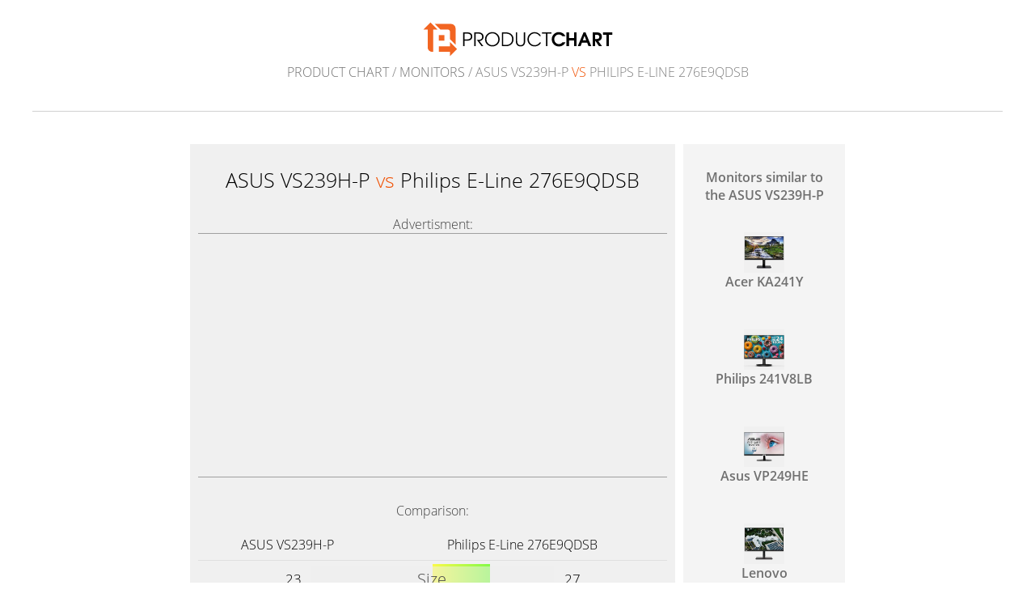

--- FILE ---
content_type: text/html; charset=UTF-8
request_url: https://www.productchart.com/monitors/9879_vs_24550
body_size: 3198
content:

<!doctype html>
<html>
<head>
 <meta http-equiv="Content-Type" content="text/html; charset=utf-8">
 <meta name="viewport" content="width=device-width, initial-scale=1">
 <meta property="og:image" content="https://www.productchart.com/elements/objects/og_logo.png">
 <link rel="stylesheet" href='/elements/objects/styles.css'>
 <title>ASUS VS239H P vs Philips E Line 276E9...</title>
 
</head>

<body>
   <a href="/"><img src="/elements/objects/pc-logo.svg"
                    style="margin-top: 27px; width: 235px"></a>

<div class=navi><a href="/">Product Chart</a> / <a href="./">Monitors</a> / ASUS VS239H-P <div style="display: inline; color: #f05000">vs</div> Philips E-Line 276E9QDSB</div>

<link rel="stylesheet" href="/elements/objects/styles_info_page.css">

<div class=content>
   

<link rel="stylesheet" href="/elements/objects/compare.css">

<script src="/elements/objects/jquery.min.js"></script>

<script>
(function () {
    if (!window.mgAnalytics) window.mgAnalytics={};
    if (!mgAnalytics.queue) mgAnalytics.queue = [];

    function addStyle(css) {
        let elm  = document.createElement('style');
        elm.appendChild(document.createTextNode(css));
        document.querySelector('head').appendChild(elm);
    }

    const abs = {};

    abs.bButOnTop = function() {
        addStyle(`
            .comparison_chart > .buyinfo    { order: 10 }
            .comparison_chart > .priceinfos { order: 30 }
            .comparison_chart > #ctab       { order: 20 }
            .comparison_chart > .buyinfo    { max-width: 620px; }
        `);
    };

    abs.bButStyle2 = function() {
        addStyle(`
            .comparison_chart > .buyinfo    { max-width: 620px; }
            .comparison_chart > .buyinfo a .itemBuyText { display: none }
            .comparison_chart > .buyinfo a img {
                height: 20px;
                position: relative;
                top: 7.5px;
                margin-left: 5px;
            }
            .comparison_chart > .buyinfo a {
                background: #ffffff;
                min-width: 200px;
                max-width: 200px;
                min-height: 40px;
                border: 2px solid #0000ff;
                border-radius: 20px;
            }
            .buyinfo a b {
                font-size: 18px;
                font-weight: 600;
                color: #000;
            }
            .buyinfo .currencySign {
                font-size: 12px;
                vertical-align: super;
            }
            @media (max-width: 500px) {
                .comparison_chart > .buyinfo a {
                    display: inline-block;
                    min-width: 110px;
                    padding-left: 15px;
                    padding-right: 15px;
                    padding-top: 12px;
                    padding-bottom: 12px;
                    margin-left: 10px;
                    margin-right: 10px;
                }
            }
        `);

        function nicePrice(price) {
            let parts = price.split('.');
            return '<b>'+parts[0]+'</b>.'+parts[1];
        }

        document.addEventListener(
            'DOMContentLoaded',
            (evnt) => {
                let bi1 = document.querySelector('.buyinfo .item1');
                if (!bi1) return;
                let bi2 = document.querySelector('.buyinfo .item2');
                if (!bi2) return;
                let np1 = nicePrice('{ITEM_1_PRICE}');
                let np2 = nicePrice('{ITEM_2_PRICE}');
                bi1.innerHTML = `
                    <span><span class=currencySign>$</span> ${np1} <img src="/elements/objects/amazon_logo.png"></span>
                `;
                bi2.innerHTML = `
                    <span><span class=currencySign>$</span> ${np2} <img src="/elements/objects/amazon_logo.png"></span>
                `;
            }
        );
    }

    function parseCookie() {
        let r = {};
        let cookies = document.cookie.split('; ');
        for (let cookie of cookies) {
            let key, val;
            [key, val] = cookie.split('=');
            r[key] = val;
        }
        return r;
    }

    function getSetsFromCookie() {
        let r = {};
        let cookies = parseCookie();
        if (cookies['abt']) {
            for (let setting of cookies['abt'].split('|')) {
                let key, val;
                [key, val] = setting.split('!');
                r[key] = parseInt(val);
            }
        }
        return r;
    }

    function logAbt(id, value) {
        mgAnalytics.queue.push(['abt', id, value]);
    }

    function decide(i, sets) {
        if ([0,1].includes(sets[i])) return sets[i];
        let r = Math.random()>0.5 ? 0:1;
        logAbt(i, r);
        return r;
    }

    function abt() {
        let sets = getSetsFromCookie();
        for (let i in abs) {
            let active = decide(i, sets);
            if (active) abs[i]();
            sets[i] = active;
        }
        let cook = new URLSearchParams(sets).toString();
        cook = cook.replaceAll('&','|');
        cook = cook.replaceAll('=','!');
        document.cookie = `abt=${cook}; expires=Fri, 31 Dec 9999 23:59:59 GMT; SameSite=Lax`;
    }

    abt();

})();
</script>

<div class=comparison_and_controls>

 <div id=comparison_chart class=comparison_chart><!--comparisonchartstart-->
  <h1 style="text-align: center">ASUS VS239H-P <span class=vs>vs</span> Philips E-Line 276E9QDSB</h1>

  <table class=item_infos>
   
<tr><td colspan=3 style="border-bottom: 1px solid #a0a0a0; color: #404040">Advertisment:</td></tr>
   <tr>
    <td colspan=3 style="padding-top: 10px; padding-bottom: 10px; background: #f0f0f0">
<script async src="//pagead2.googlesyndication.com/pagead/js/adsbygoogle.js"></script>
<!-- Product Chart Responsive -->
<ins class="adsbygoogle"
     style="display:block"
     data-ad-client="ca-pub-4786778854163211"
     data-ad-slot="1473004998"
     data-ad-format="auto"></ins>
<script>
(adsbygoogle = window.adsbygoogle || []).push({});
</script>
    </td>
   </tr>
<tr><td colspan=3 style="border-top: 1px solid #a0a0a0; padding-top: 30px; padding-bottom: 20px; color: #404040">Comparison:</td></tr>

   <tr class=names>
    <td><a href="9879">ASUS VS239H-P</a></td>
    <td></td>
    <td><a href="24550">Philips E-Line 276E9QDSB</a></td>
   </tr>
  </table>

  <table id=ctab class=ctab>
   
 <tr class="att_screen_size">
  <td class=data>23</td>
  <td class=centerthingy>
   <div class=comparison>
    <div class=bar style="background: linear-gradient(
    90deg, #f0f0f0, #f0f0f0 50%, #ff0 50%, #5f0 73.6042%, #f0f0f0 73.6042%
);"><span>Size</span></div>
   </div>
  </td>
  <td class=data>27</td>
 </tr>

 <tr class="att_display_technology">
  <td class=data>IPS</td>
  <td class=centerthingy>
   <div class=comparison>
    <div class=bar style="background: linear-gradient(
    90deg, #f0f0f0, #f0f0f0 50%, #5f0 50%, #ff0 50%, #f0f0f0 50%
);"><span>Technology</span></div>
   </div>
  </td>
  <td class=data>IPS</td>
 </tr>

 <tr class="att_pixels_x">
  <td class=data>1920</td>
  <td class=centerthingy>
   <div class=comparison>
    <div class=bar style="background: linear-gradient(
    90deg, #f0f0f0, #f0f0f0 50%, #5f0 50%, #ff0 50%, #f0f0f0 50%
);"><span>Resolution X</span></div>
   </div>
  </td>
  <td class=data>1920</td>
 </tr>

 <tr class="att_pixels_y">
  <td class=data>1080</td>
  <td class=centerthingy>
   <div class=comparison>
    <div class=bar style="background: linear-gradient(
    90deg, #f0f0f0, #f0f0f0 50%, #5f0 50%, #ff0 50%, #f0f0f0 50%
);"><span>Resolution Y</span></div>
   </div>
  </td>
  <td class=data>1080</td>
 </tr>

 <tr class="att_refresh_rate">
  <td class=data>60</td>
  <td class=centerthingy>
   <div class=comparison>
    <div class=bar style="background: linear-gradient(
    90deg, #f0f0f0, #f0f0f0 50%, #5f0 50%, #ff0 50%, #f0f0f0 50%
);"><span>Refresh Rate</span></div>
   </div>
  </td>
  <td class=data>60</td>
 </tr>

 <tr class="att_response_time">
  <td class=data>5</td>
  <td class=centerthingy>
   <div class=comparison>
    <div class=bar style="background: linear-gradient(
    90deg, #f0f0f0, #f0f0f0 50%, #ff0 50%, #5f0 50%, #f0f0f0 50%
);"><span>Response Time</span></div>
   </div>
  </td>
  <td class=data>5</td>
 </tr>

 <tr class="att_brightness">
  <td class=data>250</td>
  <td class=centerthingy>
   <div class=comparison>
    <div class=bar style="background: linear-gradient(
    90deg, #f0f0f0, #f0f0f0 50%, #5f0 50%, #ff0 50%, #f0f0f0 50%
);"><span>Brightness</span></div>
   </div>
  </td>
  <td class=data>250</td>
 </tr>

 <tr class="att_viewing_angle">
  <td class=data>178</td>
  <td class=centerthingy>
   <div class=comparison>
    <div class=bar style="background: linear-gradient(
    90deg, #f0f0f0, #f0f0f0 50%, #5f0 50%, #ff0 50%, #f0f0f0 50%
);"><span>Viewing Angle</span></div>
   </div>
  </td>
  <td class=data>178</td>
 </tr>

 <tr class="att_speakers">
  <td class=data>No</td>
  <td class=centerthingy>
   <div class=comparison>
    <div class=bar style="background: linear-gradient(
    90deg, #f0f0f0, #f0f0f0 50%, #5f0 50%, #ff0 50%, #f0f0f0 50%
);"><span>Speakers</span></div>
   </div>
  </td>
  <td class=data>No</td>
 </tr>

 <tr class="att_headphone_out">
  <td class=data>Yes</td>
  <td class=centerthingy>
   <div class=comparison>
    <div class=bar style="background: linear-gradient(
    90deg, #f0f0f0, #f0f0f0 50%, #5f0 50%, #ff0 50%, #f0f0f0 50%
);"><span>Headphone Out</span></div>
   </div>
  </td>
  <td class=data>Yes</td>
 </tr>

 <tr class="att_screen_surface">
  <td class=data>Matte</td>
  <td class=centerthingy>
   <div class=comparison>
    <div class=bar style="background: linear-gradient(
    90deg, #f0f0f0, #f0f0f0 50%, #5f0 50%, #ff0 50%, #f0f0f0 50%
);"><span>Surface</span></div>
   </div>
  </td>
  <td class=data>Matte</td>
 </tr>

 <tr class="att_touchscreen">
  <td class=data>No</td>
  <td class=centerthingy>
   <div class=comparison>
    <div class=bar style="background: linear-gradient(
    90deg, #f0f0f0, #f0f0f0 50%, #5f0 50%, #ff0 50%, #f0f0f0 50%
);"><span>Touchscreen</span></div>
   </div>
  </td>
  <td class=data>No</td>
 </tr>

 <tr class="att_screen_curved">
  <td class=data>No</td>
  <td class=centerthingy>
   <div class=comparison>
    <div class=bar style="background: linear-gradient(
    90deg, #f0f0f0, #f0f0f0 50%, #5f0 50%, #ff0 50%, #f0f0f0 50%
);"><span>Curved</span></div>
   </div>
  </td>
  <td class=data>No</td>
 </tr>

 <tr class="att_video_in_hdmi">
  <td class=data>Yes</td>
  <td class=centerthingy>
   <div class=comparison>
    <div class=bar style="background: linear-gradient(
    90deg, #f0f0f0, #f0f0f0 50%, #5f0 50%, #ff0 50%, #f0f0f0 50%
);"><span>HDMI</span></div>
   </div>
  </td>
  <td class=data>Yes</td>
 </tr>

 <tr class="att_video_in_vga">
  <td class=data>Yes</td>
  <td class=centerthingy>
   <div class=comparison>
    <div class=bar style="background: linear-gradient(
    90deg, #f0f0f0, #f0f0f0 50%, #5f0 50%, #ff0 50%, #f0f0f0 50%
);"><span>VGA</span></div>
   </div>
  </td>
  <td class=data>Yes</td>
 </tr>

 <tr class="att_video_in_dvi">
  <td class=data>Yes</td>
  <td class=centerthingy>
   <div class=comparison>
    <div class=bar style="background: linear-gradient(
    90deg, #f0f0f0, #f0f0f0 50%, #5f0 50%, #ff0 50%, #f0f0f0 50%
);"><span>DVI</span></div>
   </div>
  </td>
  <td class=data>Yes</td>
 </tr>

 <tr class="att_video_in_display_port">
  <td class=data>No</td>
  <td class=centerthingy>
   <div class=comparison>
    <div class=bar style="background: linear-gradient(
    90deg, #f0f0f0, #f0f0f0 50%, #5f0 50%, #ff0 50%, #f0f0f0 50%
);"><span>Display Port</span></div>
   </div>
  </td>
  <td class=data>No</td>
 </tr>

 <tr class="att_video_in_usb_c">
  <td class=data>No</td>
  <td class=centerthingy>
   <div class=comparison>
    <div class=bar style="background: linear-gradient(
    90deg, #f0f0f0, #f0f0f0 50%, #5f0 50%, #ff0 50%, #f0f0f0 50%
);"><span>USB-C</span></div>
   </div>
  </td>
  <td class=data>No</td>
 </tr>

 <tr class="att_vesa_mountable">
  <td class=data>Yes</td>
  <td class=centerthingy>
   <div class=comparison>
    <div class=bar style="background: linear-gradient(
    90deg, #f0f0f0, #f0f0f0 50%, #5f0 50%, #ff0 50%, #f0f0f0 50%
);"><span>Vesa Mountable</span></div>
   </div>
  </td>
  <td class=data>Yes</td>
 </tr>

 <tr class="att_freesync">
  <td class=data>No</td>
  <td class=centerthingy>
   <div class=comparison>
    <div class=bar style="background: linear-gradient(
    90deg, #f0f0f0, #f0f0f0 50%, #ff0 50%, #5f0 100.3573%, #f0f0f0 100.3573%
);"><span>Freesync</span></div>
   </div>
  </td>
  <td class=data>Yes</td>
 </tr>

 <tr class="att_g_sync">
  <td class=data>No</td>
  <td class=centerthingy>
   <div class=comparison>
    <div class=bar style="background: linear-gradient(
    90deg, #f0f0f0, #f0f0f0 50%, #5f0 50%, #ff0 50%, #f0f0f0 50%
);"><span>G-Sync</span></div>
   </div>
  </td>
  <td class=data>No</td>
 </tr>

 <tr class="att_weight">
  <td class=data>7.72</td>
  <td class=centerthingy>
   <div class=comparison>
    <div class=bar style="background: linear-gradient(
    90deg, #f0f0f0, #f0f0f0 28.1973%, #5f0 28.1973%, #ff0 50%, #f0f0f0 50%
);"><span>Weight</span></div>
   </div>
  </td>
  <td class=data>8.73</td>
 </tr>

  </table>
  
 </div><!--comparisonchartend-->

<div class=similar_items>
 <div class=similar_items_headline>
  <a href="similar_to_9879">Monitors similar to the ASUS VS239H-P</a>
 </div>
 
<a class=similar_item id=similar_item_36504 href="9879_vs_36504">
 <div class=imgback><img src="https://m.media-amazon.com/images/I/51HVKQ+krbL._SL160_.jpg"></div>
 <div>Acer KA241Y</div>
</a>

<a class=similar_item id=similar_item_46137 href="9879_vs_46137">
 <div class=imgback><img src="https://m.media-amazon.com/images/I/51tFIgAjFKL._SL160_.jpg"></div>
 <div>Philips 241V8LB</div>
</a>

<a class=similar_item id=similar_item_31632 href="9879_vs_31632">
 <div class=imgback><img src="https://m.media-amazon.com/images/I/41-Xg-qnmzL._SL160_.jpg"></div>
 <div>Asus VP249HE</div>
</a>

<a class=similar_item id=similar_item_42409 href="9879_vs_42409">
 <div class=imgback><img src="https://m.media-amazon.com/images/I/51bvN41G7lL._SL160_.jpg"></div>
 <div>Lenovo ThinkVision S24e-20</div>
</a>

<a class=similar_item id=similar_item_27507 href="9879_vs_27507">
 <div class=imgback><img src="https://m.media-amazon.com/images/I/51G5MI6OkCL._SL160_.jpg"></div>
 <div>LG 24MK600M-B</div>
</a>

</div>

</div> <!-- comparison_and_controls -->

<div style="text-align: center; padding-top: 50px;"><a style="color: #505050" href="/about">about</a></div>

<script>
 function switchActiveItem()
 {
  $(".similar_item.active"     ).removeClass("active");
  $("#similar_item_"+activeItem).addClass("active");
 }
 activeItem=24550;
 switchActiveItem();
</script>




</div>

<script src="/elements/objects/mgAnalytics.js"></script>

</body>
</html>


--- FILE ---
content_type: text/html; charset=utf-8
request_url: https://www.google.com/recaptcha/api2/aframe
body_size: 264
content:
<!DOCTYPE HTML><html><head><meta http-equiv="content-type" content="text/html; charset=UTF-8"></head><body><script nonce="rfGx55ct6JtJ9dcwEJnTKg">/** Anti-fraud and anti-abuse applications only. See google.com/recaptcha */ try{var clients={'sodar':'https://pagead2.googlesyndication.com/pagead/sodar?'};window.addEventListener("message",function(a){try{if(a.source===window.parent){var b=JSON.parse(a.data);var c=clients[b['id']];if(c){var d=document.createElement('img');d.src=c+b['params']+'&rc='+(localStorage.getItem("rc::a")?sessionStorage.getItem("rc::b"):"");window.document.body.appendChild(d);sessionStorage.setItem("rc::e",parseInt(sessionStorage.getItem("rc::e")||0)+1);localStorage.setItem("rc::h",'1769079660006');}}}catch(b){}});window.parent.postMessage("_grecaptcha_ready", "*");}catch(b){}</script></body></html>

--- FILE ---
content_type: text/css;charset=UTF-8
request_url: https://www.productchart.com/elements/objects/styles_info_page.css
body_size: 348
content:
body,html
{
 height: 100%;
 padding-top: 0px;
 padding-left: 20px;
 padding-right: 20px;
 padding-bottom: 50px;
 background: #fff;
 text-align: center;
}

.navi
{
 color: #808080;
 text-transform: uppercase;
 padding-top: 3px;
 padding-bottom: 37px;
 left: 0;
 right: 0;
 border-bottom: 1px solid #d0d0d0;
 margin-bottom: 24px;
}

.navi a
{
 color: #707070;
}

.navi span:not(:empty):before
{
 content: "/ ";
}

.content
{
 max-width: 900px;
 margin: auto;
 margin-top: 40px;
 padding-left: 40px;
 padding-right: 40px;
 padding-bottom: 5%;
 text-align: left;
 text-align: justify;
}

.content a
{
 text-decoration: none;
 color: black;
}

.content p a
{
 border-bottom: 1px solid #f26522;
}

.content p a:hover
{
 border-bottom: 2px solid #f26522;
}

.price_info a
{
 color: #505050;
}


--- FILE ---
content_type: image/svg+xml
request_url: https://www.productchart.com/elements/objects/pc-logo.svg
body_size: 11386
content:
<?xml version="1.0" encoding="UTF-8"?>
<!DOCTYPE svg PUBLIC "-//W3C//DTD SVG 1.1//EN" "http://www.w3.org/Graphics/SVG/1.1/DTD/svg11.dtd">
<svg version="1.2" width="436.88mm" height="80.01mm" viewBox="0 0 43688 8001" preserveAspectRatio="xMidYMid" fill-rule="evenodd" stroke-width="28.222" stroke-linejoin="round" xmlns="http://www.w3.org/2000/svg" xmlns:ooo="http://xml.openoffice.org/svg/export" xmlns:xlink="http://www.w3.org/1999/xlink" xmlns:presentation="http://sun.com/xmlns/staroffice/presentation" xmlns:smil="http://www.w3.org/2001/SMIL20/" xmlns:anim="urn:oasis:names:tc:opendocument:xmlns:animation:1.0" xml:space="preserve">
 <defs class="ClipPathGroup">
  <clipPath id="presentation_clip_path" clipPathUnits="userSpaceOnUse">
   <rect x="0" y="0" width="43688" height="8001"/>
  </clipPath>
  <clipPath id="presentation_clip_path_shrink" clipPathUnits="userSpaceOnUse">
   <rect x="43" y="8" width="43601" height="7985"/>
  </clipPath>
 </defs>
 <defs class="TextShapeIndex">
  <g ooo:slide="id1" ooo:id-list="id3 id4 id5 id6 id7 id8 id9"/>
 </defs>
 <defs class="EmbeddedBulletChars">
  <g id="bullet-char-template-57356" transform="scale(0.00048828125,-0.00048828125)">
   <path d="M 580,1141 L 1163,571 580,0 -4,571 580,1141 Z"/>
  </g>
  <g id="bullet-char-template-57354" transform="scale(0.00048828125,-0.00048828125)">
   <path d="M 8,1128 L 1137,1128 1137,0 8,0 8,1128 Z"/>
  </g>
  <g id="bullet-char-template-10146" transform="scale(0.00048828125,-0.00048828125)">
   <path d="M 174,0 L 602,739 174,1481 1456,739 174,0 Z M 1358,739 L 309,1346 659,739 1358,739 Z"/>
  </g>
  <g id="bullet-char-template-10132" transform="scale(0.00048828125,-0.00048828125)">
   <path d="M 2015,739 L 1276,0 717,0 1260,543 174,543 174,936 1260,936 717,1481 1274,1481 2015,739 Z"/>
  </g>
  <g id="bullet-char-template-10007" transform="scale(0.00048828125,-0.00048828125)">
   <path d="M 0,-2 C -7,14 -16,27 -25,37 L 356,567 C 262,823 215,952 215,954 215,979 228,992 255,992 264,992 276,990 289,987 310,991 331,999 354,1012 L 381,999 492,748 772,1049 836,1024 860,1049 C 881,1039 901,1025 922,1006 886,937 835,863 770,784 769,783 710,716 594,584 L 774,223 C 774,196 753,168 711,139 L 727,119 C 717,90 699,76 672,76 641,76 570,178 457,381 L 164,-76 C 142,-110 111,-127 72,-127 30,-127 9,-110 8,-76 1,-67 -2,-52 -2,-32 -2,-23 -1,-13 0,-2 Z"/>
  </g>
  <g id="bullet-char-template-10004" transform="scale(0.00048828125,-0.00048828125)">
   <path d="M 285,-33 C 182,-33 111,30 74,156 52,228 41,333 41,471 41,549 55,616 82,672 116,743 169,778 240,778 293,778 328,747 346,684 L 369,508 C 377,444 397,411 428,410 L 1163,1116 C 1174,1127 1196,1133 1229,1133 1271,1133 1292,1118 1292,1087 L 1292,965 C 1292,929 1282,901 1262,881 L 442,47 C 390,-6 338,-33 285,-33 Z"/>
  </g>
  <g id="bullet-char-template-9679" transform="scale(0.00048828125,-0.00048828125)">
   <path d="M 813,0 C 632,0 489,54 383,161 276,268 223,411 223,592 223,773 276,916 383,1023 489,1130 632,1184 813,1184 992,1184 1136,1130 1245,1023 1353,916 1407,772 1407,592 1407,412 1353,268 1245,161 1136,54 992,0 813,0 Z"/>
  </g>
  <g id="bullet-char-template-8226" transform="scale(0.00048828125,-0.00048828125)">
   <path d="M 346,457 C 273,457 209,483 155,535 101,586 74,649 74,723 74,796 101,859 155,911 209,963 273,989 346,989 419,989 480,963 531,910 582,859 608,796 608,723 608,648 583,586 532,535 482,483 420,457 346,457 Z"/>
  </g>
  <g id="bullet-char-template-8211" transform="scale(0.00048828125,-0.00048828125)">
   <path d="M -4,459 L 1135,459 1135,606 -4,606 -4,459 Z"/>
  </g>
  <g id="bullet-char-template-61548" transform="scale(0.00048828125,-0.00048828125)">
   <path d="M 173,740 C 173,903 231,1043 346,1159 462,1274 601,1332 765,1332 928,1332 1067,1274 1183,1159 1299,1043 1357,903 1357,740 1357,577 1299,437 1183,322 1067,206 928,148 765,148 601,148 462,206 346,322 231,437 173,577 173,740 Z"/>
  </g>
 </defs>
 <g>
  <g id="id2" class="Master_Slide">
   <g id="bg-id2" class="Background"/>
   <g id="bo-id2" class="BackgroundObjects"/>
  </g>
 </g>
 <g class="SlideGroup">
  <g>
   <g id="container-id1">
    <g id="id1" class="Slide" clip-path="url(#presentation_clip_path)">
     <g class="Page">
      <g class="com.sun.star.drawing.PolyPolygonShape">
       <g id="id3">
        <rect class="BoundingBox" stroke="none" fill="none" x="-3175" y="-3810" width="50002" height="15002"/>
       </g>
      </g>
      <g class="Group">
       <g class="com.sun.star.drawing.ClosedBezierShape">
        <g id="id4">
         <rect class="BoundingBox" stroke="none" fill="none" x="9265" y="2366" width="20313" height="3292"/>
         <path fill="rgb(0,0,0)" stroke="none" d="M 9265,5603 L 9265,2420 9424,2420 10210,2420 C 10572,2420 10856,2505 11060,2673 11264,2841 11367,3075 11367,3374 11367,3672 11264,3905 11060,4073 10856,4241 10572,4325 10209,4325 L 9583,4325 9583,5603 9424,5603 9265,5603 Z M 9265,5603 L 9265,5603 Z M 9583,4040 L 10209,4040 C 10471,4040 10676,3981 10823,3864 10970,3746 11043,3583 11043,3374 11043,3165 10970,3001 10823,2883 10676,2765 10471,2705 10209,2705 L 9583,2705 9583,4040 Z M 9583,4040 L 9583,4040 Z M 11787,5603 L 11787,2420 11946,2420 12757,2420 C 13129,2420 13421,2510 13631,2688 13841,2866 13945,3114 13945,3433 13945,3750 13840,3996 13630,4174 13468,4310 13257,4395 12998,4428 L 13907,5603 13706,5603 13504,5603 12414,4155 12757,4155 C 13029,4155 13241,4092 13394,3964 13546,3837 13622,3659 13622,3433 13622,3204 13546,3026 13394,2897 13241,2769 13029,2705 12757,2705 L 12106,2705 12106,5603 11946,5603 11787,5603 Z M 11787,5603 L 11787,5603 Z M 15967,5657 C 15496,5657 15098,5498 14772,5181 14446,4863 14281,4473 14281,4012 14281,3552 14446,3162 14772,2843 15098,2525 15496,2366 15967,2366 16438,2366 16837,2525 17162,2843 17488,3162 17650,3552 17650,4012 17650,4473 17488,4863 17162,5181 16837,5498 16438,5657 15967,5657 Z M 15967,5657 L 15967,5657 Z M 15967,5372 C 16349,5372 16671,5241 16934,4978 17196,4714 17327,4393 17327,4012 17327,3631 17196,3310 16934,3046 16671,2783 16349,2651 15967,2651 15585,2651 15264,2783 15001,3046 14738,3310 14606,3631 14606,4012 14606,4393 14738,4714 15001,4978 15264,5241 15585,5372 15967,5372 Z M 15967,5372 L 15967,5372 Z M 18154,5603 L 18154,2420 18314,2420 19065,2420 C 19599,2420 20028,2563 20354,2851 20679,3137 20842,3517 20842,3987 20842,4471 20681,4862 20360,5158 20038,5454 19614,5603 19087,5603 L 18314,5603 18154,5603 Z M 18154,5603 L 18154,5603 Z M 18473,5318 L 19087,5318 C 19526,5318 19874,5200 20132,4966 20390,4730 20519,4413 20519,4012 20519,3612 20388,3294 20127,3058 19866,2823 19512,2705 19065,2705 L 18473,2705 18473,5318 Z M 18473,5318 L 18473,5318 Z M 23524,4411 C 23524,4810 23431,5118 23244,5334 23056,5550 22789,5657 22442,5657 22110,5657 21847,5545 21652,5321 21456,5097 21359,4793 21359,4411 L 21359,2420 21518,2420 21678,2420 21678,4451 C 21678,4732 21746,4957 21885,5122 22022,5287 22209,5370 22442,5370 22686,5370 22874,5290 23006,5131 23139,4973 23205,4745 23205,4451 L 23205,2420 23365,2420 23524,2420 23524,4411 Z M 23524,4411 L 23524,4411 Z M 27168,4768 C 27052,5027 26856,5239 26582,5406 26308,5573 26017,5657 25711,5657 25243,5657 24847,5498 24523,5181 24198,4863 24036,4473 24036,4012 24036,3552 24198,3162 24523,2843 24847,2525 25243,2366 25711,2366 26010,2366 26294,2447 26562,2611 26830,2775 27022,2983 27136,3238 L 26792,3238 C 26691,3065 26540,2924 26338,2815 26135,2705 25926,2651 25711,2651 25333,2651 25013,2783 24752,3046 24490,3310 24359,3631 24359,4012 24359,4393 24490,4714 24752,4978 25013,5241 25333,5372 25711,5372 25934,5372 26149,5315 26356,5203 26564,5090 26720,4946 26824,4768 L 27168,4768 Z M 27168,4768 L 27168,4768 Z M 28316,5603 L 28316,2707 27373,2707 27373,2565 27373,2420 29577,2420 29577,2563 29577,2707 28635,2707 28635,5603 28476,5603 28316,5603 Z"/>
        </g>
       </g>
       <g class="com.sun.star.drawing.ClosedBezierShape">
        <g id="id5">
         <rect class="BoundingBox" stroke="none" fill="none" x="29624" y="2356" width="13917" height="3310"/>
         <path fill="rgb(0,0,0)" stroke="none" d="M 32754,4711 C 32634,5002 32439,5233 32169,5406 31898,5579 31597,5665 31265,5665 30810,5665 30423,5504 30103,5182 29783,4861 29624,4470 29624,4012 29624,3553 29783,3161 30103,2840 30423,2518 30810,2357 31265,2357 31600,2357 31904,2445 32176,2620 32448,2796 32646,3032 32769,3328 L 32099,3328 C 31999,3199 31872,3096 31718,3019 31563,2943 31405,2905 31245,2905 30964,2905 30722,3012 30519,3226 30315,3439 30213,3693 30213,3989 30213,4304 30318,4571 30525,4789 30733,5008 30987,5117 31286,5117 31435,5117 31581,5080 31725,5007 31869,4934 31989,4834 32084,4711 L 32754,4711 Z M 32754,4711 L 32754,4711 Z M 33014,5602 L 33014,2420 33309,2420 33603,2420 33603,3716 34748,3716 34748,2420 35041,2420 35335,2420 35335,5602 35041,5602 34748,5602 34748,4264 33603,4264 33603,5602 33309,5602 33014,5602 Z M 33014,5602 L 33014,5602 Z M 35605,5602 L 36936,2420 37165,2420 37394,2420 38725,5602 38404,5602 38081,5602 37765,4781 36563,4781 36253,5602 35930,5602 35605,5602 Z M 35605,5602 L 35605,5602 Z M 37159,3216 L 36772,4232 37554,4232 37160,3216 37159,3216 Z M 37159,3216 L 37159,3216 Z M 39034,5602 L 39034,2420 39327,2420 39966,2420 C 40345,2420 40638,2506 40846,2677 41054,2848 41157,3090 41157,3401 41157,3751 41053,4017 40841,4195 40710,4305 40538,4382 40328,4428 L 41189,5602 41146,5602 40842,5602 40494,5602 39621,4331 39621,5602 39327,5602 39034,5602 Z M 39034,5602 L 39034,5602 Z M 39621,3947 L 39922,3947 C 40137,3947 40298,3906 40406,3825 40514,3744 40568,3622 40568,3460 40568,3296 40514,3173 40406,3090 40298,3009 40137,2968 39922,2968 L 39621,2968 39621,3947 Z M 39621,3947 L 39621,3947 Z M 42189,5602 L 42189,2968 41426,2968 41426,2695 41426,2420 43539,2420 43539,2693 43539,2968 42777,2968 42777,5602 42483,5602 42189,5602 Z"/>
        </g>
       </g>
      </g>
      <g class="Group">
       <g class="com.sun.star.drawing.PolyPolygonShape">
        <g id="id6">
         <rect class="BoundingBox" stroke="none" fill="none" x="3658" y="3047" width="1285" height="1286"/>
         <path fill="rgb(242,101,34)" stroke="none" d="M 3658,4332 L 4942,4332 4942,3048 3658,3048 3658,4332 Z"/>
        </g>
       </g>
       <g class="com.sun.star.drawing.PolyPolygonShape">
        <g id="id7">
         <rect class="BoundingBox" stroke="none" fill="none" x="3657" y="4637" width="4190" height="3244"/>
         <path fill="rgb(242,101,34)" stroke="none" d="M 3658,6900 L 6226,6900 6226,7879 7846,6258 6226,4637 6226,5616 3658,5616 3658,6900 Z"/>
        </g>
       </g>
       <g class="com.sun.star.drawing.ClosedBezierShape">
        <g id="id8">
         <rect class="BoundingBox" stroke="none" fill="none" x="112" y="145" width="3243" height="6756"/>
         <path fill="rgb(242,101,34)" stroke="none" d="M 2375,6900 L 2375,1765 3354,1765 1733,145 112,1765 1091,1765 1091,5854 C 1091,6429 1562,6900 2137,6900 L 2375,6900 Z"/>
        </g>
       </g>
       <g class="com.sun.star.drawing.ClosedBezierShape">
        <g id="id9">
         <rect class="BoundingBox" stroke="none" fill="none" x="2724" y="481" width="4786" height="4786"/>
         <path fill="rgb(242,101,34)" stroke="none" d="M 2724,481 L 6463,481 C 7038,481 7509,951 7509,1526 L 7509,5266 7314,5071 6225,3982 6225,2269 C 6225,1991 5998,1764 5720,1764 L 4007,1764 2724,481 Z"/>
        </g>
       </g>
      </g>
     </g>
    </g>
   </g>
  </g>
 </g>
</svg>